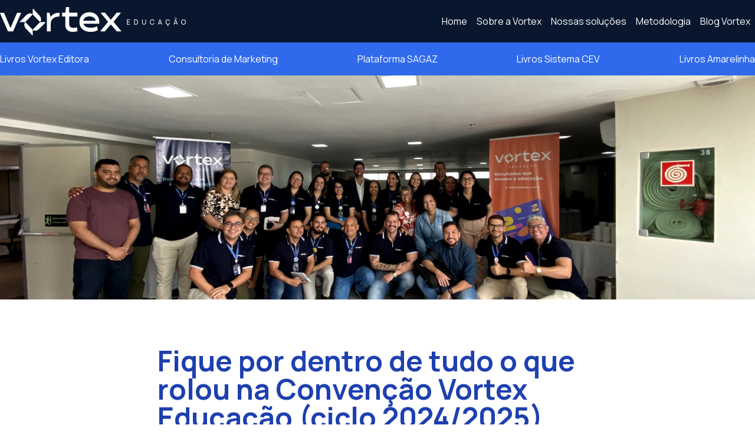

--- FILE ---
content_type: text/html; charset=UTF-8
request_url: https://vortexeducacao.com.br/geral/saiba-tudo-sobre-a-convencao-vortex-educacao/
body_size: 10004
content:
<!DOCTYPE html>
<html lang="en">

    <head>

        <meta charset="UTF-8">
        <meta name="viewport" content="width=device-width, initial-scale=1.0">

        <title>Vortex Educação</title>

        <!-- FONTS -->
        <link href="https://fonts.googleapis.com" rel="preconnect">
        <link href="https://fonts.gstatic.com" rel="preconnect" crossorigin>
        <link href="https://fonts.googleapis.com/css2?family=Manrope:wght@300;400;500;600;700;800&display=swap" rel="stylesheet">

        <!-- ICONS -->
        <link href="https://cdn.jsdelivr.net/npm/@tabler/icons-webfont@2.30.0/tabler-icons.min.css" rel="stylesheet" />

        <link href="https://vortexeducacao.com.br/wp-content/uploads/2022/08/VORTEX-FAVICON-150x150.png" rel="icon" sizes="32x32">
        <link href="https://vortexeducacao.com.br/wp-content/uploads/2022/08/VORTEX-FAVICON.png" rel="icon" sizes="192x192">
        <link href="https://vortexeducacao.com.br/wp-content/uploads/2022/08/VORTEX-FAVICON.png" rel="apple-touch-icon">

        <!-- STYLE -->
        <link href="https://vortexeducacao.com.br/wp-content/themes/vortexeducacao/src/js/owlcarousel/assets/owl.carousel.min.css" rel="stylesheet">
        <link href="https://vortexeducacao.com.br/wp-content/themes/vortexeducacao/src/js/owlcarousel/assets/owl.theme.default.min.css" rel="stylesheet">
        <link href="https://vortexeducacao.com.br/wp-content/themes/vortexeducacao/src/css/style.min.css?ver=1706270883" rel="stylesheet" />

        <meta name='robots' content='index, follow, max-image-preview:large, max-snippet:-1, max-video-preview:-1' />

	<!-- This site is optimized with the Yoast SEO plugin v22.0 - https://yoast.com/wordpress/plugins/seo/ -->
	<title>Fique por dentro de tudo o que rolou na Convenção Vortex Educação (ciclo 2024/2025) - Vortex Educação</title>
	<link rel="canonical" href="https://vortexeducacao.com.br/geral/saiba-tudo-sobre-a-convencao-vortex-educacao/" />
	<meta property="og:locale" content="pt_BR" />
	<meta property="og:type" content="article" />
	<meta property="og:title" content="Fique por dentro de tudo o que rolou na Convenção Vortex Educação (ciclo 2024/2025) - Vortex Educação" />
	<meta property="og:description" content="O evento em questão é um dos marcos do nosso calendário. Confira!" />
	<meta property="og:url" content="https://vortexeducacao.com.br/geral/saiba-tudo-sobre-a-convencao-vortex-educacao/" />
	<meta property="og:site_name" content="Vortex Educação" />
	<meta property="article:published_time" content="2024-03-04T14:15:03+00:00" />
	<meta property="og:image" content="https://vortexeducacao.com.br/wp-content/uploads/2024/03/convencao-2-scaled.jpg" />
	<meta property="og:image:width" content="2560" />
	<meta property="og:image:height" content="1440" />
	<meta property="og:image:type" content="image/jpeg" />
	<meta name="author" content="Editor Vortex" />
	<meta name="twitter:card" content="summary_large_image" />
	<meta name="twitter:label1" content="Escrito por" />
	<meta name="twitter:data1" content="Editor Vortex" />
	<meta name="twitter:label2" content="Est. tempo de leitura" />
	<meta name="twitter:data2" content="4 minutos" />
	<script type="application/ld+json" class="yoast-schema-graph">{"@context":"https://schema.org","@graph":[{"@type":"WebPage","@id":"https://vortexeducacao.com.br/geral/saiba-tudo-sobre-a-convencao-vortex-educacao/","url":"https://vortexeducacao.com.br/geral/saiba-tudo-sobre-a-convencao-vortex-educacao/","name":"Fique por dentro de tudo o que rolou na Convenção Vortex Educação (ciclo 2024/2025) - Vortex Educação","isPartOf":{"@id":"https://vortexeducacao.com.br/#website"},"primaryImageOfPage":{"@id":"https://vortexeducacao.com.br/geral/saiba-tudo-sobre-a-convencao-vortex-educacao/#primaryimage"},"image":{"@id":"https://vortexeducacao.com.br/geral/saiba-tudo-sobre-a-convencao-vortex-educacao/#primaryimage"},"thumbnailUrl":"https://vortexeducacao.com.br/wp-content/uploads/2024/03/convencao-2-scaled.jpg","datePublished":"2024-03-04T14:15:03+00:00","dateModified":"2024-03-04T14:15:03+00:00","author":{"@id":"https://vortexeducacao.com.br/#/schema/person/eac1e124b3cc3acf7b39ed6aa49229a3"},"inLanguage":"pt-BR","potentialAction":[{"@type":"ReadAction","target":["https://vortexeducacao.com.br/geral/saiba-tudo-sobre-a-convencao-vortex-educacao/"]}]},{"@type":"ImageObject","inLanguage":"pt-BR","@id":"https://vortexeducacao.com.br/geral/saiba-tudo-sobre-a-convencao-vortex-educacao/#primaryimage","url":"https://vortexeducacao.com.br/wp-content/uploads/2024/03/convencao-2-scaled.jpg","contentUrl":"https://vortexeducacao.com.br/wp-content/uploads/2024/03/convencao-2-scaled.jpg","width":2560,"height":1440},{"@type":"WebSite","@id":"https://vortexeducacao.com.br/#website","url":"https://vortexeducacao.com.br/","name":"Vortex Educação","description":"","potentialAction":[{"@type":"SearchAction","target":{"@type":"EntryPoint","urlTemplate":"https://vortexeducacao.com.br/?s={search_term_string}"},"query-input":"required name=search_term_string"}],"inLanguage":"pt-BR"},{"@type":"Person","@id":"https://vortexeducacao.com.br/#/schema/person/eac1e124b3cc3acf7b39ed6aa49229a3","name":"Editor Vortex","image":{"@type":"ImageObject","inLanguage":"pt-BR","@id":"https://vortexeducacao.com.br/#/schema/person/image/","url":"https://secure.gravatar.com/avatar/ba244b7ef0186559a0d7e40c58527c6a?s=96&d=mm&r=g","contentUrl":"https://secure.gravatar.com/avatar/ba244b7ef0186559a0d7e40c58527c6a?s=96&d=mm&r=g","caption":"Editor Vortex"},"url":"https://vortexeducacao.com.br/author/editor/"}]}</script>
	<!-- / Yoast SEO plugin. -->


<link rel="alternate" type="application/rss+xml" title="Feed de comentários para Vortex Educação &raquo; Fique por dentro de tudo o que rolou na Convenção Vortex Educação (ciclo 2024/2025)" href="https://vortexeducacao.com.br/geral/saiba-tudo-sobre-a-convencao-vortex-educacao/feed/" />
<script type="text/javascript">
/* <![CDATA[ */
window._wpemojiSettings = {"baseUrl":"https:\/\/s.w.org\/images\/core\/emoji\/14.0.0\/72x72\/","ext":".png","svgUrl":"https:\/\/s.w.org\/images\/core\/emoji\/14.0.0\/svg\/","svgExt":".svg","source":{"concatemoji":"https:\/\/vortexeducacao.com.br\/wp-includes\/js\/wp-emoji-release.min.js?ver=6.4.3"}};
/*! This file is auto-generated */
!function(i,n){var o,s,e;function c(e){try{var t={supportTests:e,timestamp:(new Date).valueOf()};sessionStorage.setItem(o,JSON.stringify(t))}catch(e){}}function p(e,t,n){e.clearRect(0,0,e.canvas.width,e.canvas.height),e.fillText(t,0,0);var t=new Uint32Array(e.getImageData(0,0,e.canvas.width,e.canvas.height).data),r=(e.clearRect(0,0,e.canvas.width,e.canvas.height),e.fillText(n,0,0),new Uint32Array(e.getImageData(0,0,e.canvas.width,e.canvas.height).data));return t.every(function(e,t){return e===r[t]})}function u(e,t,n){switch(t){case"flag":return n(e,"\ud83c\udff3\ufe0f\u200d\u26a7\ufe0f","\ud83c\udff3\ufe0f\u200b\u26a7\ufe0f")?!1:!n(e,"\ud83c\uddfa\ud83c\uddf3","\ud83c\uddfa\u200b\ud83c\uddf3")&&!n(e,"\ud83c\udff4\udb40\udc67\udb40\udc62\udb40\udc65\udb40\udc6e\udb40\udc67\udb40\udc7f","\ud83c\udff4\u200b\udb40\udc67\u200b\udb40\udc62\u200b\udb40\udc65\u200b\udb40\udc6e\u200b\udb40\udc67\u200b\udb40\udc7f");case"emoji":return!n(e,"\ud83e\udef1\ud83c\udffb\u200d\ud83e\udef2\ud83c\udfff","\ud83e\udef1\ud83c\udffb\u200b\ud83e\udef2\ud83c\udfff")}return!1}function f(e,t,n){var r="undefined"!=typeof WorkerGlobalScope&&self instanceof WorkerGlobalScope?new OffscreenCanvas(300,150):i.createElement("canvas"),a=r.getContext("2d",{willReadFrequently:!0}),o=(a.textBaseline="top",a.font="600 32px Arial",{});return e.forEach(function(e){o[e]=t(a,e,n)}),o}function t(e){var t=i.createElement("script");t.src=e,t.defer=!0,i.head.appendChild(t)}"undefined"!=typeof Promise&&(o="wpEmojiSettingsSupports",s=["flag","emoji"],n.supports={everything:!0,everythingExceptFlag:!0},e=new Promise(function(e){i.addEventListener("DOMContentLoaded",e,{once:!0})}),new Promise(function(t){var n=function(){try{var e=JSON.parse(sessionStorage.getItem(o));if("object"==typeof e&&"number"==typeof e.timestamp&&(new Date).valueOf()<e.timestamp+604800&&"object"==typeof e.supportTests)return e.supportTests}catch(e){}return null}();if(!n){if("undefined"!=typeof Worker&&"undefined"!=typeof OffscreenCanvas&&"undefined"!=typeof URL&&URL.createObjectURL&&"undefined"!=typeof Blob)try{var e="postMessage("+f.toString()+"("+[JSON.stringify(s),u.toString(),p.toString()].join(",")+"));",r=new Blob([e],{type:"text/javascript"}),a=new Worker(URL.createObjectURL(r),{name:"wpTestEmojiSupports"});return void(a.onmessage=function(e){c(n=e.data),a.terminate(),t(n)})}catch(e){}c(n=f(s,u,p))}t(n)}).then(function(e){for(var t in e)n.supports[t]=e[t],n.supports.everything=n.supports.everything&&n.supports[t],"flag"!==t&&(n.supports.everythingExceptFlag=n.supports.everythingExceptFlag&&n.supports[t]);n.supports.everythingExceptFlag=n.supports.everythingExceptFlag&&!n.supports.flag,n.DOMReady=!1,n.readyCallback=function(){n.DOMReady=!0}}).then(function(){return e}).then(function(){var e;n.supports.everything||(n.readyCallback(),(e=n.source||{}).concatemoji?t(e.concatemoji):e.wpemoji&&e.twemoji&&(t(e.twemoji),t(e.wpemoji)))}))}((window,document),window._wpemojiSettings);
/* ]]> */
</script>
<style id='wp-emoji-styles-inline-css' type='text/css'>

	img.wp-smiley, img.emoji {
		display: inline !important;
		border: none !important;
		box-shadow: none !important;
		height: 1em !important;
		width: 1em !important;
		margin: 0 0.07em !important;
		vertical-align: -0.1em !important;
		background: none !important;
		padding: 0 !important;
	}
</style>
<link rel='stylesheet' id='wp-block-library-css' href='https://vortexeducacao.com.br/wp-includes/css/dist/block-library/style.min.css?ver=6.4.3' type='text/css' media='all' />
<style id='classic-theme-styles-inline-css' type='text/css'>
/*! This file is auto-generated */
.wp-block-button__link{color:#fff;background-color:#32373c;border-radius:9999px;box-shadow:none;text-decoration:none;padding:calc(.667em + 2px) calc(1.333em + 2px);font-size:1.125em}.wp-block-file__button{background:#32373c;color:#fff;text-decoration:none}
</style>
<style id='global-styles-inline-css' type='text/css'>
body{--wp--preset--color--black: #000000;--wp--preset--color--cyan-bluish-gray: #abb8c3;--wp--preset--color--white: #ffffff;--wp--preset--color--pale-pink: #f78da7;--wp--preset--color--vivid-red: #cf2e2e;--wp--preset--color--luminous-vivid-orange: #ff6900;--wp--preset--color--luminous-vivid-amber: #fcb900;--wp--preset--color--light-green-cyan: #7bdcb5;--wp--preset--color--vivid-green-cyan: #00d084;--wp--preset--color--pale-cyan-blue: #8ed1fc;--wp--preset--color--vivid-cyan-blue: #0693e3;--wp--preset--color--vivid-purple: #9b51e0;--wp--preset--gradient--vivid-cyan-blue-to-vivid-purple: linear-gradient(135deg,rgba(6,147,227,1) 0%,rgb(155,81,224) 100%);--wp--preset--gradient--light-green-cyan-to-vivid-green-cyan: linear-gradient(135deg,rgb(122,220,180) 0%,rgb(0,208,130) 100%);--wp--preset--gradient--luminous-vivid-amber-to-luminous-vivid-orange: linear-gradient(135deg,rgba(252,185,0,1) 0%,rgba(255,105,0,1) 100%);--wp--preset--gradient--luminous-vivid-orange-to-vivid-red: linear-gradient(135deg,rgba(255,105,0,1) 0%,rgb(207,46,46) 100%);--wp--preset--gradient--very-light-gray-to-cyan-bluish-gray: linear-gradient(135deg,rgb(238,238,238) 0%,rgb(169,184,195) 100%);--wp--preset--gradient--cool-to-warm-spectrum: linear-gradient(135deg,rgb(74,234,220) 0%,rgb(151,120,209) 20%,rgb(207,42,186) 40%,rgb(238,44,130) 60%,rgb(251,105,98) 80%,rgb(254,248,76) 100%);--wp--preset--gradient--blush-light-purple: linear-gradient(135deg,rgb(255,206,236) 0%,rgb(152,150,240) 100%);--wp--preset--gradient--blush-bordeaux: linear-gradient(135deg,rgb(254,205,165) 0%,rgb(254,45,45) 50%,rgb(107,0,62) 100%);--wp--preset--gradient--luminous-dusk: linear-gradient(135deg,rgb(255,203,112) 0%,rgb(199,81,192) 50%,rgb(65,88,208) 100%);--wp--preset--gradient--pale-ocean: linear-gradient(135deg,rgb(255,245,203) 0%,rgb(182,227,212) 50%,rgb(51,167,181) 100%);--wp--preset--gradient--electric-grass: linear-gradient(135deg,rgb(202,248,128) 0%,rgb(113,206,126) 100%);--wp--preset--gradient--midnight: linear-gradient(135deg,rgb(2,3,129) 0%,rgb(40,116,252) 100%);--wp--preset--font-size--small: 13px;--wp--preset--font-size--medium: 20px;--wp--preset--font-size--large: 36px;--wp--preset--font-size--x-large: 42px;--wp--preset--spacing--20: 0.44rem;--wp--preset--spacing--30: 0.67rem;--wp--preset--spacing--40: 1rem;--wp--preset--spacing--50: 1.5rem;--wp--preset--spacing--60: 2.25rem;--wp--preset--spacing--70: 3.38rem;--wp--preset--spacing--80: 5.06rem;--wp--preset--shadow--natural: 6px 6px 9px rgba(0, 0, 0, 0.2);--wp--preset--shadow--deep: 12px 12px 50px rgba(0, 0, 0, 0.4);--wp--preset--shadow--sharp: 6px 6px 0px rgba(0, 0, 0, 0.2);--wp--preset--shadow--outlined: 6px 6px 0px -3px rgba(255, 255, 255, 1), 6px 6px rgba(0, 0, 0, 1);--wp--preset--shadow--crisp: 6px 6px 0px rgba(0, 0, 0, 1);}:where(.is-layout-flex){gap: 0.5em;}:where(.is-layout-grid){gap: 0.5em;}body .is-layout-flow > .alignleft{float: left;margin-inline-start: 0;margin-inline-end: 2em;}body .is-layout-flow > .alignright{float: right;margin-inline-start: 2em;margin-inline-end: 0;}body .is-layout-flow > .aligncenter{margin-left: auto !important;margin-right: auto !important;}body .is-layout-constrained > .alignleft{float: left;margin-inline-start: 0;margin-inline-end: 2em;}body .is-layout-constrained > .alignright{float: right;margin-inline-start: 2em;margin-inline-end: 0;}body .is-layout-constrained > .aligncenter{margin-left: auto !important;margin-right: auto !important;}body .is-layout-constrained > :where(:not(.alignleft):not(.alignright):not(.alignfull)){max-width: var(--wp--style--global--content-size);margin-left: auto !important;margin-right: auto !important;}body .is-layout-constrained > .alignwide{max-width: var(--wp--style--global--wide-size);}body .is-layout-flex{display: flex;}body .is-layout-flex{flex-wrap: wrap;align-items: center;}body .is-layout-flex > *{margin: 0;}body .is-layout-grid{display: grid;}body .is-layout-grid > *{margin: 0;}:where(.wp-block-columns.is-layout-flex){gap: 2em;}:where(.wp-block-columns.is-layout-grid){gap: 2em;}:where(.wp-block-post-template.is-layout-flex){gap: 1.25em;}:where(.wp-block-post-template.is-layout-grid){gap: 1.25em;}.has-black-color{color: var(--wp--preset--color--black) !important;}.has-cyan-bluish-gray-color{color: var(--wp--preset--color--cyan-bluish-gray) !important;}.has-white-color{color: var(--wp--preset--color--white) !important;}.has-pale-pink-color{color: var(--wp--preset--color--pale-pink) !important;}.has-vivid-red-color{color: var(--wp--preset--color--vivid-red) !important;}.has-luminous-vivid-orange-color{color: var(--wp--preset--color--luminous-vivid-orange) !important;}.has-luminous-vivid-amber-color{color: var(--wp--preset--color--luminous-vivid-amber) !important;}.has-light-green-cyan-color{color: var(--wp--preset--color--light-green-cyan) !important;}.has-vivid-green-cyan-color{color: var(--wp--preset--color--vivid-green-cyan) !important;}.has-pale-cyan-blue-color{color: var(--wp--preset--color--pale-cyan-blue) !important;}.has-vivid-cyan-blue-color{color: var(--wp--preset--color--vivid-cyan-blue) !important;}.has-vivid-purple-color{color: var(--wp--preset--color--vivid-purple) !important;}.has-black-background-color{background-color: var(--wp--preset--color--black) !important;}.has-cyan-bluish-gray-background-color{background-color: var(--wp--preset--color--cyan-bluish-gray) !important;}.has-white-background-color{background-color: var(--wp--preset--color--white) !important;}.has-pale-pink-background-color{background-color: var(--wp--preset--color--pale-pink) !important;}.has-vivid-red-background-color{background-color: var(--wp--preset--color--vivid-red) !important;}.has-luminous-vivid-orange-background-color{background-color: var(--wp--preset--color--luminous-vivid-orange) !important;}.has-luminous-vivid-amber-background-color{background-color: var(--wp--preset--color--luminous-vivid-amber) !important;}.has-light-green-cyan-background-color{background-color: var(--wp--preset--color--light-green-cyan) !important;}.has-vivid-green-cyan-background-color{background-color: var(--wp--preset--color--vivid-green-cyan) !important;}.has-pale-cyan-blue-background-color{background-color: var(--wp--preset--color--pale-cyan-blue) !important;}.has-vivid-cyan-blue-background-color{background-color: var(--wp--preset--color--vivid-cyan-blue) !important;}.has-vivid-purple-background-color{background-color: var(--wp--preset--color--vivid-purple) !important;}.has-black-border-color{border-color: var(--wp--preset--color--black) !important;}.has-cyan-bluish-gray-border-color{border-color: var(--wp--preset--color--cyan-bluish-gray) !important;}.has-white-border-color{border-color: var(--wp--preset--color--white) !important;}.has-pale-pink-border-color{border-color: var(--wp--preset--color--pale-pink) !important;}.has-vivid-red-border-color{border-color: var(--wp--preset--color--vivid-red) !important;}.has-luminous-vivid-orange-border-color{border-color: var(--wp--preset--color--luminous-vivid-orange) !important;}.has-luminous-vivid-amber-border-color{border-color: var(--wp--preset--color--luminous-vivid-amber) !important;}.has-light-green-cyan-border-color{border-color: var(--wp--preset--color--light-green-cyan) !important;}.has-vivid-green-cyan-border-color{border-color: var(--wp--preset--color--vivid-green-cyan) !important;}.has-pale-cyan-blue-border-color{border-color: var(--wp--preset--color--pale-cyan-blue) !important;}.has-vivid-cyan-blue-border-color{border-color: var(--wp--preset--color--vivid-cyan-blue) !important;}.has-vivid-purple-border-color{border-color: var(--wp--preset--color--vivid-purple) !important;}.has-vivid-cyan-blue-to-vivid-purple-gradient-background{background: var(--wp--preset--gradient--vivid-cyan-blue-to-vivid-purple) !important;}.has-light-green-cyan-to-vivid-green-cyan-gradient-background{background: var(--wp--preset--gradient--light-green-cyan-to-vivid-green-cyan) !important;}.has-luminous-vivid-amber-to-luminous-vivid-orange-gradient-background{background: var(--wp--preset--gradient--luminous-vivid-amber-to-luminous-vivid-orange) !important;}.has-luminous-vivid-orange-to-vivid-red-gradient-background{background: var(--wp--preset--gradient--luminous-vivid-orange-to-vivid-red) !important;}.has-very-light-gray-to-cyan-bluish-gray-gradient-background{background: var(--wp--preset--gradient--very-light-gray-to-cyan-bluish-gray) !important;}.has-cool-to-warm-spectrum-gradient-background{background: var(--wp--preset--gradient--cool-to-warm-spectrum) !important;}.has-blush-light-purple-gradient-background{background: var(--wp--preset--gradient--blush-light-purple) !important;}.has-blush-bordeaux-gradient-background{background: var(--wp--preset--gradient--blush-bordeaux) !important;}.has-luminous-dusk-gradient-background{background: var(--wp--preset--gradient--luminous-dusk) !important;}.has-pale-ocean-gradient-background{background: var(--wp--preset--gradient--pale-ocean) !important;}.has-electric-grass-gradient-background{background: var(--wp--preset--gradient--electric-grass) !important;}.has-midnight-gradient-background{background: var(--wp--preset--gradient--midnight) !important;}.has-small-font-size{font-size: var(--wp--preset--font-size--small) !important;}.has-medium-font-size{font-size: var(--wp--preset--font-size--medium) !important;}.has-large-font-size{font-size: var(--wp--preset--font-size--large) !important;}.has-x-large-font-size{font-size: var(--wp--preset--font-size--x-large) !important;}
.wp-block-navigation a:where(:not(.wp-element-button)){color: inherit;}
:where(.wp-block-post-template.is-layout-flex){gap: 1.25em;}:where(.wp-block-post-template.is-layout-grid){gap: 1.25em;}
:where(.wp-block-columns.is-layout-flex){gap: 2em;}:where(.wp-block-columns.is-layout-grid){gap: 2em;}
.wp-block-pullquote{font-size: 1.5em;line-height: 1.6;}
</style>

    </head>

    <body>

        <header class="sticky top-0 z-40">

            <div class="bg-[#08172d]">

                <div class="container px-3 py-3 lg:px-0">

                    <div class="flex items-center justify-between">

                        <h1>
                            <a href="https://vortexeducacao.com.br">
                                <img class="h-8 lg:h-12" src="https://vortexeducacao.com.br/wp-content/themes/vortexeducacao/src/img/brand-vortex-white.svg" alt="Vortex Educação" loading="lazy" />
                            </a>
                        </h1>

                        <ul class="hidden items-center gap-2 lg:flex">
                            <li>
    <a class="block px-2 py-2 text-white hover:text-info-400" href="https://vortexeducacao.com.br">Home</a>
</li>
<li>
    <a class="block px-2 py-2 text-white hover:text-info-400" href="https://vortexeducacao.com.br/sobre-a-vortex">Sobre a Vortex</a>
</li>
<li>
    <a class="block px-2 py-2 text-white hover:text-info-400" href="https://vortexeducacao.com.br/nossas-solucoes">Nossas soluções</a>
    <ul class="ml-8 flex flex-col gap-2 lg:hidden">
        <li>
    <a class="block py-2 text-white hover:text-info-400" href="https://vortexeducacao.com.br/nossas-solucoes">Livros Vortex Editora</a>
</li>
<li>
    <a class="block py-2 text-white hover:text-info-400" href="https://vortexeducacao.com.br/nossas-solucoes">Consultoria de Marketing</a>
</li>
<li>
    <a class="block py-2 text-white hover:text-info-400" href="https://vortexeducacao.com.br/nossas-solucoes">Plataforma SAGAZ</a>
</li>
<li>
    <a class="block py-2 text-white hover:text-info-400" href="https://vortexeducacao.com.br/nossas-solucoes">Livros Sistema CEV</a>
</li>
<li>
    <a class="block py-2 text-white hover:text-info-400" href="https://vortexeducacao.com.br/nossas-solucoes">Livros Amarelinha</a>
</li>
    </ul>
</li>
<li>
    <a class="block px-2 py-2 text-white hover:text-info-400" href="https://vortexeducacao.com.br/metodologia">Metodologia</a>
</li>
<li>
    <a class="block px-2 py-2 text-white hover:text-info-400" href="https://vortexeducacao.com.br/blog">Blog Vortex</a>
</li>
                        </ul>

                        <button class="z-40 h-8 w-8 cursor-pointer hover:bg-primary-950 lg:hidden" data-drawer-target="drawer-top-menu" data-drawer-show="drawer-top-menu" data-drawer-placement="top" type="button">
                            <i class="ti ti-menu-2 text-xl text-white"></i>
                        </button>

                        <div class="fixed left-0 right-0 top-0 z-40 h-full w-full -translate-y-full bg-[#08172d] transition-transform" id="drawer-top-menu">
                            <div class="p-8">

                                <div class="mb-8 flex items-center justify-between">

                                    <h4 class="font-semibold uppercase text-white/50">Menu</h4>
                                    <button class="h-8 w-8 cursor-pointer hover:bg-primary-950" data-drawer-hide="drawer-top-menu" type="button">
                                        <i class="ti ti-x text-xl text-white"></i>
                                    </button>

                                </div>

                                <ul class="flex flex-col gap-2">
                                    <li>
    <a class="block px-2 py-2 text-white hover:text-info-400" href="https://vortexeducacao.com.br">Home</a>
</li>
<li>
    <a class="block px-2 py-2 text-white hover:text-info-400" href="https://vortexeducacao.com.br/sobre-a-vortex">Sobre a Vortex</a>
</li>
<li>
    <a class="block px-2 py-2 text-white hover:text-info-400" href="https://vortexeducacao.com.br/nossas-solucoes">Nossas soluções</a>
    <ul class="ml-8 flex flex-col gap-2 lg:hidden">
        <li>
    <a class="block py-2 text-white hover:text-info-400" href="https://vortexeducacao.com.br/nossas-solucoes">Livros Vortex Editora</a>
</li>
<li>
    <a class="block py-2 text-white hover:text-info-400" href="https://vortexeducacao.com.br/nossas-solucoes">Consultoria de Marketing</a>
</li>
<li>
    <a class="block py-2 text-white hover:text-info-400" href="https://vortexeducacao.com.br/nossas-solucoes">Plataforma SAGAZ</a>
</li>
<li>
    <a class="block py-2 text-white hover:text-info-400" href="https://vortexeducacao.com.br/nossas-solucoes">Livros Sistema CEV</a>
</li>
<li>
    <a class="block py-2 text-white hover:text-info-400" href="https://vortexeducacao.com.br/nossas-solucoes">Livros Amarelinha</a>
</li>
    </ul>
</li>
<li>
    <a class="block px-2 py-2 text-white hover:text-info-400" href="https://vortexeducacao.com.br/metodologia">Metodologia</a>
</li>
<li>
    <a class="block px-2 py-2 text-white hover:text-info-400" href="https://vortexeducacao.com.br/blog">Blog Vortex</a>
</li>
                                </ul>

                            </div>
                        </div>

                    </div>

                </div>

            </div>

            <div class="hidden bg-primary-600/95 py-2 lg:block">

                <div class="container">

                    <ul class="flex items-center justify-between">
                        <li>
    <a class="block py-2 text-white hover:text-info-400" href="https://vortexeducacao.com.br/nossas-solucoes">Livros Vortex Editora</a>
</li>
<li>
    <a class="block py-2 text-white hover:text-info-400" href="https://vortexeducacao.com.br/nossas-solucoes">Consultoria de Marketing</a>
</li>
<li>
    <a class="block py-2 text-white hover:text-info-400" href="https://vortexeducacao.com.br/nossas-solucoes">Plataforma SAGAZ</a>
</li>
<li>
    <a class="block py-2 text-white hover:text-info-400" href="https://vortexeducacao.com.br/nossas-solucoes">Livros Sistema CEV</a>
</li>
<li>
    <a class="block py-2 text-white hover:text-info-400" href="https://vortexeducacao.com.br/nossas-solucoes">Livros Amarelinha</a>
</li>
                    </ul>

                </div>

            </div>

        </header>
<div class="h-[380px] bg-default-200 bg-cover bg-center bg-no-repeat" style="background-image: url('https://vortexeducacao.com.br/wp-content/uploads/2024/03/convencao-2-scaled.jpg')"></div>

<div class="container my-20 px-4 md:px-0">
    <div class="mx-auto md:w-7/12">

        <h1 class="text-3xl font-bold text-primary-800 lg:text-5xl">
            Fique por dentro de tudo o que rolou na Convenção Vortex Educação (ciclo 2024/2025)        </h1>
        <p class="mt-4 text-sm text-default-600">
            4 de março de 2024        </p>

        <hr class="my-6 md:my-10" />

        <div class="prose max-w-full prose-a:text-primary-600">
            
<p>Nos últimos dias 28 e 29 de fevereiro aconteceu a <strong>Convenção Vortex Educação</strong> (ciclo 2024/2025). O evento em questão é um dos marcos do nosso calendário. Ele funciona sempre como um grande diferencial na constante busca do nosso time pelos melhores resultados. A edição deste ano foi realizada em Recife &#8211; PE. </p>



<p>“Este ciclo (2024/2025) começou especial. Pela primeira vez, saímos do Piauí e fizemos a Convenção em outro estado. Estamos muito felizes. É a materialização de um sonho: tornar a Vortex Educação cada vez mais nacional, forte nas regiões nas quais ela atua. A equipe saiu daqui com a energia a mil por cento”, garante <strong>Cloves Costa, Diretor de Comercialização da Vortex Educação</strong>. Segundo ele, as perspectivas não poderiam ser melhores tendo em vista tudo o que se vivenciou ao longo desses dois dias: “esse encontro serviu também para que possamos trocar energias, experiências. Está todo mundo orgulhoso acerca do que vende, do que oferece, da assistência que é destinada ao cliente. Eu tenho certeza de que vai ser um ciclo de muito sucesso, como a gente vem construindo ao longo desses 6 anos da Vortex Educação”, diz. </p>



<figure class="wp-block-image size-large"><img fetchpriority="high" decoding="async" width="1024" height="576" src="https://vortexeducacao.com.br/wp-content/uploads/2024/03/convencao-2-1-1024x576.jpg" alt="" class="wp-image-1543" srcset="https://vortexeducacao.com.br/wp-content/uploads/2024/03/convencao-2-1-1024x576.jpg 1024w, https://vortexeducacao.com.br/wp-content/uploads/2024/03/convencao-2-1-300x169.jpg 300w, https://vortexeducacao.com.br/wp-content/uploads/2024/03/convencao-2-1-768x432.jpg 768w, https://vortexeducacao.com.br/wp-content/uploads/2024/03/convencao-2-1-1536x864.jpg 1536w, https://vortexeducacao.com.br/wp-content/uploads/2024/03/convencao-2-1-2048x1152.jpg 2048w" sizes="(max-width: 1024px) 100vw, 1024px" /></figure>



<h2 class="wp-block-heading">De mãos dadas com o sucesso&nbsp;</h2>



<p>Ou seja, a Convenção foi o pontapé inicial de mais uma fase bastante promissora em nossa instituição: “estivemos aqui em mais um começo de ano para um novo ciclo da Vortex Educação. Estamos muito felizes em podermos participar da Convenção deste ano. Falamos com todo nosso time comercial e com todo nosso time pedagógico. Preparamos os nossos produtos, aquecemos os nossos motores para que tenhamos um excelente ano de vendas junto às nossas escolas parceiras”, afirma <strong>Rafael Lima, Presidente do Grupo CEV</strong>.&nbsp;</p>



<h2 class="wp-block-heading">Rica programação&nbsp;</h2>



<p>Os dois dias do evento foram recheados com atividades altamente produtivas. Dessa forma, houve “review” dos resultados do ciclo anterior; análise de cases de sucesso; nova trilha de prospecção; avaliação de atendimento e vivências; detalhamento dos produtos e serviços do novo ciclo. Além disso, foi apresentada a estratégia de venda/produto, tabela de preço e política de descontos; um momento focado no VTB+, com representantes da Thomas Jefferson, parceira da Vortex Educação; trilha de treinamentos, palestra sobre direção defensiva e destaques do ano. Para finalizar, rolou também a sempre esperada confraternização, a Happy Beer Vortex. </p>



<figure class="wp-block-image size-large"><img decoding="async" width="1024" height="768" src="https://vortexeducacao.com.br/wp-content/uploads/2024/03/convencao-1-1024x768.jpg" alt="" class="wp-image-1544" srcset="https://vortexeducacao.com.br/wp-content/uploads/2024/03/convencao-1-1024x768.jpg 1024w, https://vortexeducacao.com.br/wp-content/uploads/2024/03/convencao-1-300x225.jpg 300w, https://vortexeducacao.com.br/wp-content/uploads/2024/03/convencao-1-768x576.jpg 768w, https://vortexeducacao.com.br/wp-content/uploads/2024/03/convencao-1-1536x1152.jpg 1536w, https://vortexeducacao.com.br/wp-content/uploads/2024/03/convencao-1-2048x1536.jpg 2048w" sizes="(max-width: 1024px) 100vw, 1024px" /></figure>



<h2 class="wp-block-heading">Feedback positivo&nbsp;</h2>



<p>Assim, aos sentidos de quem marcou presença no evento, a aprovação foi total: “foi de suma importância estarmos aqui nesses dias, imersos, trocando experiências, vivências, aprendendo muito com cada um que esteve conosco. Eu tenho certeza que, para quem participou, nossa equipe comercial, nossa equipe pedagógica, foi espetacular. Que venha o ano de 2024”, destaca <strong>Jéssica Cunha, Consultora Comercial da Vortex Educação</strong>. </p>



<figure class="wp-block-image size-large"><img decoding="async" width="1024" height="768" src="https://vortexeducacao.com.br/wp-content/uploads/2024/03/convencao-3-1024x768.jpg" alt="" class="wp-image-1545" srcset="https://vortexeducacao.com.br/wp-content/uploads/2024/03/convencao-3-1024x768.jpg 1024w, https://vortexeducacao.com.br/wp-content/uploads/2024/03/convencao-3-300x225.jpg 300w, https://vortexeducacao.com.br/wp-content/uploads/2024/03/convencao-3-768x576.jpg 768w, https://vortexeducacao.com.br/wp-content/uploads/2024/03/convencao-3-1536x1152.jpg 1536w, https://vortexeducacao.com.br/wp-content/uploads/2024/03/convencao-3-2048x1536.jpg 2048w" sizes="(max-width: 1024px) 100vw, 1024px" /></figure>



<h2 class="wp-block-heading">Que venham as próximas Convenções!&nbsp;</h2>



<p>“Foi um evento maravilhoso. Compartilhamos ideias, projetos, casos de sucesso, e, claro, nossas linhas novas de materiais pedagógicos. Tivemos uma palestra muito interessante e importante sobre direção defensiva, uma vez que nossos consultores estão quase sempre pegando a estrada. Muito obrigado a todos que participaram da Convenção Vortex (ciclo 2024/2025) e até a próxima!”, finaliza <strong>Alex Romero, CEO da Vortex Educação</strong>.&nbsp;&nbsp;&nbsp;&nbsp;</p>
        </div>

    </div>
</div>
<footer class="bg-default-100">
    <div class="container px-8 py-10 lg:px-0 lg:py-20">

        <div class="">

            <div class="mb-6">
                <p>Entre para o nosso time de Escolas Parceiras.</p>
                <p><a class="text-primary-600 hover:text-primary-500" href="/cdn-cgi/l/email-protection#aecdc1c0dacfdac1eed8c1dcdacbd6cbcadbcdcfcdcfc180cdc1c380ccdc"><span class="__cf_email__" data-cfemail="fe9d91908a9f8a91be88918c8a9b869b9a8b9d9f9d9f91d09d9193d09c8c">[email&#160;protected]</span></a></p>
            </div>

            <div class="mb-16">
                <p>Seja um colaborador da Vortex Educação. Venha trabalhar conosco:</p>
                <p><a class="text-primary-600 hover:text-primary-500" href="/cdn-cgi/l/email-protection#056a756a7771706b6c616461607645736a7771607d606170666466646a2b666a682b6777"><span class="__cf_email__" data-cfemail="99f6e9f6ebedecf7f0fdf8fdfcead9eff6ebedfce1fcfdecfaf8faf8f6b7faf6f4b7fbeb">[email&#160;protected]</span></a></p>
            </div>

            <div class="flex flex-col gap-4 lg:flex-row lg:items-center lg:justify-between">

                <a href="https://vortexeducacao.com.br">
                    <img src="https://vortexeducacao.com.br/wp-content/themes/vortexeducacao/src/img/brand-vortex-color.svg" alt="Vortex Educação">
                </a>

                <ul class="flex items-center gap-2">
                    <li>
                        <a class="flex h-10 w-10 items-center justify-center rounded-sm bg-primary-800 text-white hover:bg-primary-700" href="#">
                            <i class="ti ti-brand-linkedin text-2xl"></i>
                        </a>
                    </li>
                    <li>
                        <a class="flex h-10 w-10 items-center justify-center rounded-sm bg-primary-800 text-white hover:bg-primary-700" href="#">
                            <i class="ti ti-brand-instagram text-2xl"></i>
                        </a>
                    </li>
                </ul>

            </div>

        </div>

        <hr class="my-10 border-default-200">

        <p class="text-center text-sm text-default-400 lg:text-left">Rua Doutor José Auto do Abreu, 2929, Morada do Sol, CEP: 64.055-260 Teresina PI © 2024.</p>
        <p class="text-center text-sm text-default-400 lg:text-left">Vortex Educação - CNPJ 23.924.404/0001-77</p>

    </div>
</footer>


<script data-cfasync="false" src="/cdn-cgi/scripts/5c5dd728/cloudflare-static/email-decode.min.js"></script><script src="https://vortexeducacao.com.br/wp-content/themes/vortexeducacao/src/js/jquery-3.6.1.min.js"></script>
<script src="https://vortexeducacao.com.br/wp-content/themes/vortexeducacao/src/js/flowbite.min.js"></script>
<script src="https://vortexeducacao.com.br/wp-content/themes/vortexeducacao/src/js/owlcarousel/owl.carousel.min.js"></script>
<script src="https://vortexeducacao.com.br/wp-content/themes/vortexeducacao/src/js/main.js"></script>


<!--<div id="popup">
      <div class="popup-wrap">
        <div class="popup-content">
          <button type="button" class="close">
            <svg
              xmlns="http://www.w3.org/2000/svg"
              class="icon icon-tabler icon-tabler-x"
              width="24"
              height="24"
              viewBox="0 0 24 24"
              stroke-width="1.5"
              stroke="currentColor"
              fill="none"
              stroke-linecap="round"
              stroke-linejoin="round"
            >
              <path stroke="none" d="M0 0h24v24H0z" fill="none"></path>
              <path d="M18 6l-12 12"></path>
              <path d="M6 6l12 12"></path>
            </svg>
          </button>
          <a href="https://linktr.ee/comercialvortex" target="_blank">
            <img
              src="https://vortexeducacao.com.br/wp-content/uploads/2023/04/POP_UP_2.png"
              alt="PopUp"
            />
          </a>
        </div>
      </div>
    </div>-->

<!--<script>
    var popup = document.getElementById("popup");

    $("#popup").fadeIn();

    $("#popup").on("click", function() {
        $("#popup").fadeOut();
        $(this).hide();
    });

    $("#popup .close").on("click", function() {
        $("#popup").fadeOut();
        $("#popup").hide();
    });
</script>-->

<!-- Google tag (gtag.js) -->
<script async src="https://www.googletagmanager.com/gtag/js?id=G-HCXKERTHK3"></script>
<script>
    window.dataLayer = window.dataLayer || [];

    function gtag() {
        dataLayer.push(arguments);
    }
    gtag('js', new Date());
    gtag('config', 'G-HCXKERTHK3');
</script>
⁠ <!-- Google Tag Manager -->
<script>(function(w,d,s,l,i){w[l]=w[l]||[];w[l].push({'gtm.start':
new Date().getTime(),event:'gtm.js'});var f=d.getElementsByTagName(s)[0],
j=d.createElement(s),dl=l!='dataLayer'?'&l='+l:'';j.async=true;j.src=
'https://www.googletagmanager.com/gtm.js?id='+i+dl;f.parentNode.insertBefore(j,f);
})(window,document,'script','dataLayer','GTM-M42366P5');</script>
<!-- End Google Tag Manager --> 
<script type="text/javascript" async src="https://d335luupugsy2.cloudfront.net/js/loader-scripts/b64c4d98-15de-4c8b-9af6-18b54a9d4e55-loader.js"></script>

<script defer src="https://static.cloudflareinsights.com/beacon.min.js/vcd15cbe7772f49c399c6a5babf22c1241717689176015" integrity="sha512-ZpsOmlRQV6y907TI0dKBHq9Md29nnaEIPlkf84rnaERnq6zvWvPUqr2ft8M1aS28oN72PdrCzSjY4U6VaAw1EQ==" data-cf-beacon='{"version":"2024.11.0","token":"f889b9eb76db4aa094239d283358f97e","r":1,"server_timing":{"name":{"cfCacheStatus":true,"cfEdge":true,"cfExtPri":true,"cfL4":true,"cfOrigin":true,"cfSpeedBrain":true},"location_startswith":null}}' crossorigin="anonymous"></script>
</body>

</html>

<!-- Dynamic page generated in 0.042 seconds. -->
<!-- Cached page generated by WP-Super-Cache on 2026-01-21 00:40:10 -->

<!-- super cache -->

--- FILE ---
content_type: image/svg+xml
request_url: https://vortexeducacao.com.br/wp-content/themes/vortexeducacao/src/img/brand-vortex-white.svg
body_size: 4592
content:
<svg width="7339" height="1118" viewBox="0 0 7339 1118" fill="none" xmlns="http://www.w3.org/2000/svg">
<path d="M414.207 823.345H417.988L670.413 232.86C672.16 228.772 676.081 226.135 680.41 226.135H820.696C828.62 226.135 833.909 234.568 830.664 242.029L520.718 954.711C518.956 958.763 515.053 961.37 510.75 961.37H322.106C317.808 961.37 313.91 958.77 312.144 954.726L0.977344 242.131C-2.28141 234.668 3.00765 226.221 10.9393 226.221H151.204C155.529 226.221 159.448 228.855 161.197 232.937L414.207 823.345Z" fill="white"/>
<path d="M3532.8 203.633C3648.75 203.633 3742.93 239.427 3815.49 311.015C3887.57 383.037 3923.65 476.812 3923.65 592.341C3923.65 607.328 3922.74 626.348 3920.92 649.343C3920.46 655.151 3915.83 659.596 3910.29 659.596H3294.38C3309.96 710.643 3343.58 749.297 3395.39 775.558C3447.61 802.772 3511.9 816.379 3588.43 816.379C3682.81 816.379 3761.07 798.504 3823.28 762.825C3829.79 759.093 3838.03 762.891 3839.5 770.531L3864.23 898.255C3865.12 902.858 3863.22 907.571 3859.39 909.991C3785.94 956.436 3695.3 980.122 3587.24 981.049C3446.97 981.049 3337.06 945.255 3257.35 873.667C3177.64 802.599 3137.82 708.823 3137.82 592.341C3137.82 475.858 3174.06 384.25 3246.62 311.708C3318.62 239.687 3414.07 203.633 3532.8 203.633ZM3289.54 539.386H3777.82C3777.02 489.725 3752.15 448.471 3703.11 415.537C3653.68 383.123 3597.49 366.829 3534.55 366.829C3470.81 366.829 3416.85 381.823 3372.59 411.897C3328 442.058 3300.34 484.525 3289.54 539.386Z" fill="white"/>
<path d="M4603.16 226.959C4605.18 224.478 4608.13 223.053 4611.23 223.053H4759.63C4768.82 223.053 4773.72 234.499 4767.66 241.796L4483.74 583.713L4785.93 942.798C4792.05 950.079 4787.17 961.598 4777.95 961.598H4620.98C4617.98 961.598 4615.11 960.261 4613.09 957.914L4378.99 686.449H4376.53L4142.43 957.914C4140.4 960.261 4137.54 961.598 4134.54 961.598H3977.57C3968.35 961.598 3963.46 950.08 3969.59 942.798L4271.78 583.713L3988.4 241.788C3982.35 234.488 3987.25 223.053 3996.43 223.053H4144.85C4147.96 223.053 4150.91 224.483 4152.94 226.97L4376.53 501.073H4378.99L4603.16 226.959Z" fill="white"/>
<path fill-rule="evenodd" clip-rule="evenodd" d="M1291.41 74.4896C1291.41 66.4194 1300.87 62.3824 1306.36 68.1317C1357.98 122.216 1527.17 299.428 1555.1 328.259C1624.61 399.99 1649.04 516.398 1583.28 591.468L1291.41 290.261V74.4896ZM784.186 576.242C778.615 581.906 782.526 591.666 790.346 591.666H999.423L1291.29 290.455C1218.55 222.592 1105.75 247.801 1036.24 319.533C1008.31 348.364 836.592 522.965 784.186 576.242ZM1798.45 607.004C1804.02 601.341 1800.1 591.581 1792.28 591.581H1583.21L1291.34 892.792C1364.09 960.654 1476.88 935.445 1546.39 863.714C1574.32 834.882 1746.04 660.281 1798.45 607.004ZM1276.28 1115.13C1281.77 1120.88 1291.23 1116.84 1291.23 1108.77V893L999.362 591.793C933.605 666.863 958.032 783.271 1027.54 855.001C1055.48 883.833 1224.66 1061.04 1276.28 1115.13Z" fill="white"/>
<path fill-rule="evenodd" clip-rule="evenodd" d="M2341.8 373.192C2347.28 373.109 2351.71 368.681 2351.71 363.209V233.285C2351.71 227.813 2347.27 223.368 2341.8 223.454C2268.43 224.61 2200.45 238.642 2143.12 265.627C2083.29 293.822 2036.43 333.991 2002.69 386.044H1996.38L1956.78 230.401C1955.52 225.444 1951.18 221.988 1946.21 221.988H1863.09C1857.05 221.988 1852.16 227.037 1852.16 233.265V948.66C1852.16 954.888 1857.05 959.936 1863.09 959.936H1995.55C2001.58 959.936 2006.47 954.888 2006.47 948.66V663.317C2006.47 568.753 2037.44 496.658 2099.45 446.947C2158.68 399.313 2241.29 374.701 2341.8 373.192Z" fill="white"/>
<path d="M2898.63 821.731C2845.95 821.731 2804.89 808.544 2775.61 781.997C2746.33 755.45 2731.61 717.364 2731.61 667.739V373.202H3048.41C3054.44 373.202 3059.33 368.153 3059.33 361.925V234.737C3059.33 228.509 3054.44 223.461 3048.41 223.461H2731.61V11.8606C2731.61 5.63269 2726.72 0.583984 2720.68 0.583984H2616.63C2611.13 0.583984 2606.48 4.81093 2605.79 10.4478L2579.74 223.374L2462.36 223.374C2456.89 223.374 2452.46 227.81 2452.46 233.283V363.206C2452.46 368.679 2456.89 373.115 2462.36 373.115L2578.47 373.115V698.451C2578.47 785.901 2604.39 854.699 2656.3 904.844C2707.8 955.509 2781.59 980.322 2877.76 979.367C2919.75 979.367 2977.1 971.726 3049.67 956.366C3055.16 955.205 3058.89 949.925 3058.3 944.176L3044.94 812.84C3044.21 805.655 3037.21 801.028 3030.51 803.094C2990.16 815.519 2946.14 821.731 2898.63 821.731Z" fill="white"/>
<path d="M5016.91 691.89H5139.56V668.38H5040.9V601.326H5123.39V577.815H5040.9V515.074H5139.56V491.563H5016.91V691.89Z" fill="white"/>
<path d="M5301.35 691.89H5361.19C5362.99 691.89 5366.4 691.844 5371.43 691.751C5376.46 691.659 5381.23 691.288 5385.72 690.638C5400.72 688.598 5413.26 682.987 5423.32 673.805C5433.48 664.624 5441.11 652.938 5446.24 638.748C5451.36 624.465 5453.92 608.792 5453.92 591.727C5453.92 574.662 5451.36 559.035 5446.24 544.845C5441.11 530.655 5433.48 518.969 5423.32 509.788C5413.26 500.513 5400.72 494.856 5385.72 492.815C5381.14 492.166 5376.37 491.795 5371.43 491.703C5366.49 491.61 5363.08 491.563 5361.19 491.563H5301.35V691.89ZM5326.01 668.241V515.213H5361.19C5364.42 515.213 5368.2 515.306 5372.51 515.491C5376.82 515.677 5380.55 516.094 5383.7 516.743C5394.21 518.691 5402.75 523.235 5409.31 530.377C5415.87 537.425 5420.67 546.282 5423.73 556.948C5426.87 567.521 5428.44 579.114 5428.44 591.727C5428.44 604.062 5426.92 615.562 5423.86 626.228C5420.81 636.893 5416 645.797 5409.44 652.938C5402.88 660.079 5394.3 664.67 5383.7 666.71C5380.55 667.36 5376.87 667.777 5372.65 667.962C5368.42 668.148 5364.6 668.241 5361.19 668.241H5326.01Z" fill="white"/>
<path d="M5690.77 696.064C5705.77 696.064 5719.03 692.864 5730.53 686.465C5742.03 680.066 5751.01 671.069 5757.48 659.476C5764.04 647.883 5767.32 634.343 5767.32 618.854V491.563H5743.06V616.768C5743.06 629.288 5740.41 639.722 5735.11 648.069C5729.9 656.323 5723.25 662.491 5715.16 666.571C5707.17 670.652 5699.03 672.692 5690.77 672.692C5682.59 672.692 5674.46 670.698 5666.37 666.71C5658.38 662.63 5651.73 656.462 5646.43 648.208C5641.12 639.861 5638.47 629.381 5638.47 616.768V491.563L5614.21 491.703V618.854C5614.21 634.435 5617.45 648.022 5623.92 659.615C5630.48 671.116 5639.51 680.066 5651.01 686.465C5662.51 692.864 5675.76 696.064 5690.77 696.064Z" fill="white"/>
<path d="M6014.24 696.064C6036.7 696.064 6055.17 690.175 6069.63 678.396C6084.19 666.525 6094.21 650.666 6099.69 630.818L6075.29 624.141C6071.34 638.98 6064.24 650.758 6054 659.476C6043.85 668.102 6030.59 672.414 6014.24 672.414C5999.77 672.414 5987.69 669.029 5977.98 662.259C5968.28 655.488 5961 646.028 5956.15 633.879C5951.3 621.73 5948.92 607.679 5949.01 591.727C5949.1 575.682 5951.57 561.631 5956.42 549.575C5961.27 537.425 5968.5 527.965 5978.12 521.195C5987.73 514.425 5999.77 511.04 6014.24 511.04C6030.59 511.04 6043.85 515.352 6054 523.977C6064.24 532.603 6071.34 544.381 6075.29 559.313L6099.69 552.635C6094.21 532.695 6084.19 516.836 6069.63 505.058C6055.17 493.279 6036.7 487.39 6014.24 487.39C5994.92 487.39 5978.48 491.795 5964.91 500.606C5951.43 509.417 5941.19 521.659 5934.18 537.333C5927.17 553.006 5923.67 571.138 5923.67 591.727C5923.67 612.316 5927.17 630.447 5934.18 646.121C5941.19 661.795 5951.43 674.037 5964.91 682.848C5978.48 691.659 5994.92 696.064 6014.24 696.064Z" fill="white"/>
<path d="M6239.89 691.89H6264.83L6280.06 645.008H6362.95L6378.31 691.89H6403.24L6338.28 491.563H6304.86L6239.89 691.89ZM6287.6 621.776L6321.3 517.578L6355.4 621.776H6287.6Z" fill="white"/>
<path d="M6628.99 758.805C6636.18 758.805 6642.38 756.208 6647.59 751.015C6652.8 745.821 6655.41 739.283 6655.41 731.399C6655.41 725.371 6653.93 720.316 6650.96 716.236C6648 712.248 6644.04 709.094 6639.1 706.776L6643.01 695.507C6662.15 693.467 6677.96 686.697 6690.45 675.196C6702.94 663.696 6711.7 648.904 6716.73 630.818L6692.34 624.141C6688.39 638.98 6681.29 650.758 6671.04 659.476C6660.89 668.102 6647.64 672.414 6631.28 672.414C6616.82 672.414 6604.73 669.029 6595.03 662.259C6585.32 655.488 6578.05 646.028 6573.19 633.879C6568.34 621.73 6565.96 607.679 6566.05 591.727C6566.14 575.682 6568.61 561.631 6573.46 549.575C6578.32 537.425 6585.55 527.965 6595.16 521.195C6604.78 514.425 6616.82 511.04 6631.28 511.04C6647.64 511.04 6660.89 515.352 6671.04 523.977C6681.29 532.603 6688.39 544.381 6692.34 559.313L6716.73 552.635C6711.25 532.695 6701.23 516.836 6686.68 505.058C6672.21 493.279 6653.75 487.39 6631.28 487.39C6611.97 487.39 6595.52 491.795 6581.96 500.606C6568.48 509.417 6558.23 521.659 6551.23 537.333C6544.22 553.006 6540.71 571.138 6540.71 591.727C6540.71 611.76 6544.04 629.474 6550.69 644.869C6557.34 660.265 6567.04 672.461 6579.8 681.457C6592.56 690.36 6608.15 695.183 6626.57 695.925L6619.29 717.07C6623.87 718.554 6627.96 720.177 6631.55 721.939C6635.24 723.702 6637.08 726.623 6637.08 730.704C6637.08 733.115 6636.18 735.341 6634.38 737.381C6632.68 739.422 6630.21 740.442 6626.97 740.442C6624.46 740.442 6621.18 739.7 6617.13 738.216L6611.34 754.214C6613.94 755.513 6616.68 756.579 6619.56 757.414C6622.52 758.341 6625.67 758.805 6628.99 758.805Z" fill="white"/>
<path d="M6959.64 461.236C6968.53 461.236 6974.82 457.944 6978.51 451.359C6982.19 444.774 6982.91 436.891 6980.66 427.709H6964.49C6965.66 431.697 6965.66 435.129 6964.49 438.004C6963.32 440.786 6961.21 442.177 6958.16 442.177C6954.65 442.177 6950.74 440.786 6946.43 438.004C6942.21 435.129 6937.67 432.3 6932.82 429.518C6927.97 426.643 6922.89 425.205 6917.59 425.205C6908.87 425.205 6902.63 428.451 6898.85 434.943C6895.17 441.343 6894.45 449.179 6896.7 458.454H6912.87C6911.79 454.837 6911.75 451.591 6912.74 448.716C6913.72 445.748 6915.88 444.264 6919.21 444.264C6922.8 444.264 6926.71 445.701 6930.93 448.577C6935.15 451.359 6939.69 454.188 6944.54 457.063C6949.4 459.845 6954.43 461.236 6959.64 461.236ZM6856.94 691.89H6881.87L6897.1 645.008H6979.99L6995.36 691.89H7020.29L6955.33 491.563H6921.9L6856.94 691.89ZM6904.65 621.776L6938.34 517.578L6972.44 621.776H6904.65Z" fill="white"/>
<path d="M7248.33 696.064C7267.74 696.064 7284.18 691.659 7297.66 682.848C7311.14 674.037 7321.38 661.795 7328.39 646.121C7335.4 630.447 7338.9 612.316 7338.9 591.727C7338.9 571.138 7335.4 553.006 7328.39 537.333C7321.38 521.659 7311.14 509.417 7297.66 500.606C7284.18 491.795 7267.74 487.39 7248.33 487.39C7229.01 487.39 7212.57 491.795 7199 500.606C7185.52 509.417 7175.28 521.659 7168.27 537.333C7161.26 553.006 7157.76 571.138 7157.76 591.727C7157.76 612.316 7161.26 630.447 7168.27 646.121C7175.28 661.795 7185.52 674.037 7199 682.848C7212.57 691.659 7229.01 696.064 7248.33 696.064ZM7248.33 672.414C7233.86 672.321 7221.78 668.89 7212.07 662.12C7202.46 655.349 7195.23 645.936 7190.37 633.879C7185.52 621.73 7183.14 607.679 7183.23 591.727C7183.32 575.682 7185.75 561.585 7190.51 549.436C7195.36 537.286 7202.59 527.826 7212.21 521.056C7221.82 514.286 7233.86 510.947 7248.33 511.04C7262.8 511.132 7274.84 514.564 7284.45 521.334C7294.15 528.105 7301.39 537.518 7306.15 549.575C7311 561.631 7313.43 575.682 7313.43 591.727C7313.43 607.679 7311 621.776 7306.15 634.018C7301.39 646.168 7294.15 655.627 7284.45 662.398C7274.84 669.168 7262.8 672.507 7248.33 672.414Z" fill="white"/>
</svg>


--- FILE ---
content_type: application/javascript
request_url: https://vortexeducacao.com.br/wp-content/themes/vortexeducacao/src/js/main.js
body_size: 126
content:
$('.owl-featured').owlCarousel({
    items: 1,
    autoplay: true,
    dots: false,
    nav: true
});

$('.owl-testimony').owlCarousel({
    items: 1,
    autoplay: true,
    autoHeight: true,
});


--- FILE ---
content_type: image/svg+xml
request_url: https://vortexeducacao.com.br/wp-content/themes/vortexeducacao/src/img/brand-vortex-color.svg
body_size: 4364
content:
<svg width="282" height="43" viewBox="0 0 282 43" fill="none" xmlns="http://www.w3.org/2000/svg">
<path d="M15.9161 31.615H16.0614L25.7609 8.9254C25.828 8.76834 25.9787 8.66699 26.145 8.66699H31.5355C31.84 8.66699 32.0433 8.99103 31.9186 9.27773L20.0088 36.6628C19.9411 36.8185 19.7911 36.9187 19.6258 36.9187H12.377C12.2119 36.9187 12.0621 36.8188 11.9943 36.6634L0.0375548 9.28165C-0.0876641 8.99489 0.11557 8.67032 0.420346 8.67032H5.81007C5.97627 8.67032 6.12683 8.7715 6.19406 8.92837L15.9161 31.615Z" fill="#08172D"/>
<path d="M135.749 7.80225C140.205 7.80225 143.823 9.17765 146.612 11.9284C149.381 14.6959 150.768 18.2993 150.768 22.7385C150.768 23.3144 150.733 24.0452 150.663 24.9288C150.645 25.152 150.467 25.3228 150.255 25.3228H126.588C127.186 27.2843 128.478 28.7696 130.469 29.7787C132.476 30.8244 134.946 31.3472 137.887 31.3472C141.513 31.3472 144.521 30.6604 146.911 29.2894C147.161 29.146 147.478 29.2919 147.534 29.5855L148.485 34.4934C148.519 34.6702 148.446 34.8514 148.298 34.9443C145.476 36.729 141.993 37.6391 137.841 37.6748C132.451 37.6748 128.228 36.2994 125.165 33.5486C122.102 30.8177 120.572 27.2144 120.572 22.7385C120.572 18.2626 121.965 14.7425 124.753 11.9551C127.519 9.18764 131.187 7.80225 135.749 7.80225ZM126.402 20.7037H145.164C145.133 18.7955 144.178 17.2103 142.293 15.9448C140.394 14.6992 138.235 14.0731 135.816 14.0731C133.367 14.0731 131.294 14.6493 129.593 15.8049C127.88 16.9638 126.817 18.5956 126.402 20.7037Z" fill="#08172D"/>
<path d="M176.878 8.69844C176.956 8.60312 177.069 8.54834 177.188 8.54834H182.891C183.244 8.54834 183.432 8.98816 183.199 9.26857L172.289 22.4069L183.901 36.2048C184.136 36.4846 183.949 36.9272 183.594 36.9272H177.563C177.448 36.9272 177.338 36.8758 177.26 36.7857L168.264 26.3545H168.17L159.174 36.7857C159.097 36.8758 158.986 36.9272 158.871 36.9272H152.84C152.485 36.9272 152.298 36.4846 152.533 36.2048L164.145 22.4069L153.256 9.26826C153.023 8.98776 153.211 8.54834 153.564 8.54834H159.267C159.387 8.54834 159.5 8.60328 159.578 8.69885L168.17 19.2314H168.264L176.878 8.69844Z" fill="#08172D"/>
<path fill-rule="evenodd" clip-rule="evenodd" d="M49.623 2.83983C49.623 2.52973 49.9864 2.37461 50.1972 2.59553C52.1809 4.67373 58.6819 11.4832 59.7554 12.591C62.4262 15.3473 63.3648 19.8203 60.838 22.7049L49.623 11.1309V2.83983ZM30.1326 22.1199C29.9185 22.3375 30.0688 22.7125 30.3693 22.7125H38.4032L49.6181 11.1384C46.823 8.53073 42.4888 9.4994 39.818 12.2557C38.7445 13.3636 32.1463 20.0727 30.1326 22.1199ZM69.1059 23.3019C69.32 23.0843 69.1697 22.7093 68.8692 22.7093H60.8353L49.6204 34.2834C52.4155 36.891 56.7497 35.9224 59.4205 33.1661C60.494 32.0582 67.0922 25.3491 69.1059 23.3019ZM49.0416 42.8268C49.2525 43.0477 49.6159 42.8926 49.6159 42.5825V34.2914L38.4008 22.7174C35.8741 25.602 36.8127 30.075 39.4835 32.8313C40.557 33.9391 47.058 40.7486 49.0416 42.8268Z" fill="#08172D"/>
<path fill-rule="evenodd" clip-rule="evenodd" d="M89.3379 14.3359C89.9049 14.3122 90.3655 13.8547 90.3655 13.2873V9.5884C90.3655 9.02093 89.9051 8.55839 89.3382 8.58291C86.7662 8.69415 84.3837 9.22721 82.35 10.1844C80.0513 11.2678 78.2504 12.8113 76.954 14.8115H76.7115L75.1901 8.83085C75.1416 8.64037 74.9748 8.50757 74.784 8.50757H71.5898C71.3579 8.50757 71.1699 8.70157 71.1699 8.94088V36.4302C71.1699 36.6695 71.3579 36.8635 71.5898 36.8635H76.6796C76.9115 36.8635 77.0994 36.6695 77.0994 36.4302V25.4658C77.0994 21.8321 78.2892 19.0619 80.672 17.1517C82.8198 15.4245 85.7671 14.4851 89.3379 14.3359Z" fill="#08172D"/>
<path d="M111.381 31.5529C109.357 31.5529 107.779 31.0462 106.654 30.0261C105.529 29.006 104.963 27.5425 104.963 25.6357V14.318H117.136C117.368 14.318 117.556 14.124 117.556 13.8847V8.99743C117.556 8.75812 117.368 8.56412 117.136 8.56412H104.963V0.433308C104.963 0.193999 104.775 0 104.543 0H100.545C100.333 0 100.155 0.162422 100.128 0.379021L99.1273 8.56079L95.2641 8.56079C94.6966 8.56078 94.2366 9.02081 94.2366 9.58828V13.2872C94.2366 13.8546 94.6966 14.3146 95.2641 14.3146L99.0788 14.3146V26.8158C99.0788 30.1761 100.075 32.8197 102.069 34.7465C104.048 36.6934 106.884 37.6468 110.579 37.6101C112.192 37.6101 114.396 37.3165 117.185 36.7263C117.396 36.6817 117.539 36.4788 117.517 36.2579L117.003 31.2113C116.975 30.9352 116.706 30.7574 116.448 30.8368C114.898 31.3142 113.207 31.5529 111.381 31.5529Z" fill="#08172D"/>
<path d="M192.777 26.5639H197.49V25.6605H193.699V23.0839H196.868V22.1805H193.699V19.7697H197.49V18.8662H192.777V26.5639Z" fill="#08172D"/>
<path d="M203.706 26.5639H206.006C206.075 26.5639 206.206 26.5621 206.399 26.5585C206.593 26.555 206.776 26.5407 206.948 26.5158C207.525 26.4374 208.006 26.2218 208.393 25.869C208.783 25.5162 209.077 25.0671 209.274 24.5219C209.47 23.9731 209.569 23.3708 209.569 22.7151C209.569 22.0593 209.47 21.4589 209.274 20.9136C209.077 20.3684 208.783 19.9193 208.393 19.5665C208.006 19.2101 207.525 18.9928 206.948 18.9144C206.772 18.8894 206.589 18.8752 206.399 18.8716C206.209 18.868 206.078 18.8662 206.006 18.8662H203.706V26.5639ZM204.654 25.6551V19.775H206.006C206.13 19.775 206.275 19.7786 206.441 19.7857C206.606 19.7928 206.75 19.8089 206.871 19.8338C207.275 19.9086 207.603 20.0833 207.855 20.3577C208.107 20.6285 208.291 20.9688 208.409 21.3787C208.53 21.7849 208.59 22.2304 208.59 22.7151C208.59 23.189 208.531 23.6309 208.414 24.0408C208.297 24.4506 208.112 24.7927 207.86 25.0671C207.608 25.3415 207.278 25.5179 206.871 25.5963C206.75 25.6213 206.608 25.6373 206.446 25.6445C206.284 25.6516 206.137 25.6551 206.006 25.6551H204.654Z" fill="#08172D"/>
<path d="M218.67 26.7243C219.246 26.7243 219.756 26.6013 220.198 26.3554C220.64 26.1095 220.985 25.7638 221.233 25.3184C221.485 24.8729 221.612 24.3526 221.612 23.7575V18.8662H220.679V23.6773C220.679 24.1584 220.577 24.5593 220.374 24.88C220.173 25.1972 219.918 25.4342 219.607 25.591C219.3 25.7478 218.988 25.8262 218.67 25.8262C218.356 25.8262 218.043 25.7496 217.732 25.5963C217.425 25.4395 217.17 25.2025 216.966 24.8854C216.762 24.5646 216.66 24.1619 216.66 23.6773V18.8662L215.728 18.8716V23.7575C215.728 24.3562 215.853 24.8783 216.101 25.3237C216.353 25.7656 216.7 26.1095 217.142 26.3554C217.584 26.6013 218.093 26.7243 218.67 26.7243Z" fill="#08172D"/>
<path d="M231.099 26.7243C231.963 26.7243 232.672 26.498 233.228 26.0454C233.787 25.5892 234.172 24.9798 234.383 24.2172L233.445 23.9606C233.294 24.5308 233.021 24.9834 232.627 25.3184C232.237 25.6498 231.728 25.8155 231.099 25.8155C230.544 25.8155 230.079 25.6854 229.706 25.4253C229.333 25.1651 229.054 24.8016 228.867 24.3348C228.681 23.8679 228.589 23.328 228.593 22.7151C228.596 22.0985 228.691 21.5586 228.878 21.0954C229.064 20.6285 229.342 20.265 229.711 20.0049C230.081 19.7447 230.544 19.6146 231.099 19.6146C231.728 19.6146 232.237 19.7803 232.627 20.1118C233.021 20.4432 233.294 20.8958 233.445 21.4695L234.383 21.213C234.172 20.4468 233.787 19.8374 233.228 19.3848C232.672 18.9322 231.963 18.7059 231.099 18.7059C230.357 18.7059 229.725 18.8752 229.204 19.2137C228.686 19.5523 228.292 20.0227 228.023 20.6249C227.754 21.2272 227.619 21.9239 227.619 22.7151C227.619 23.5062 227.754 24.2029 228.023 24.8052C228.292 25.4075 228.686 25.8779 229.204 26.2164C229.725 26.555 230.357 26.7243 231.099 26.7243Z" fill="#08172D"/>
<path d="M239.77 26.5639H240.728L241.314 24.7624H244.499L245.089 26.5639H246.047L243.551 18.8662H242.266L239.77 26.5639ZM241.604 23.8697L242.898 19.8659L244.209 23.8697H241.604Z" fill="#08172D"/>
<path d="M254.722 29.1351C254.998 29.1351 255.236 29.0353 255.436 28.8358C255.636 28.6362 255.737 28.385 255.737 28.082C255.737 27.8504 255.68 27.6562 255.566 27.4994C255.452 27.3461 255.3 27.225 255.11 27.1359L255.26 26.7029C255.996 26.6245 256.603 26.3643 257.083 25.9224C257.563 25.4805 257.9 24.9121 258.093 24.2172L257.156 23.9606C257.004 24.5308 256.731 24.9834 256.337 25.3184C255.947 25.6498 255.438 25.8155 254.81 25.8155C254.254 25.8155 253.789 25.6854 253.416 25.4253C253.044 25.1651 252.764 24.8016 252.577 24.3348C252.391 23.8679 252.3 23.328 252.303 22.7151C252.306 22.0985 252.401 21.5586 252.588 21.0954C252.774 20.6285 253.052 20.265 253.422 20.0049C253.791 19.7447 254.254 19.6146 254.81 19.6146C255.438 19.6146 255.947 19.7803 256.337 20.1118C256.731 20.4432 257.004 20.8958 257.156 21.4695L258.093 21.213C257.882 20.4468 257.497 19.8374 256.938 19.3848C256.382 18.9322 255.673 18.7059 254.81 18.7059C254.067 18.7059 253.435 18.8752 252.914 19.2137C252.396 19.5523 252.003 20.0227 251.733 20.6249C251.464 21.2272 251.329 21.9239 251.329 22.7151C251.329 23.4848 251.457 24.1655 251.713 24.7571C251.968 25.3487 252.341 25.8173 252.831 26.163C253.321 26.5051 253.921 26.6904 254.628 26.7189L254.349 27.5314C254.525 27.5885 254.682 27.6508 254.82 27.7185C254.961 27.7862 255.032 27.8985 255.032 28.0553C255.032 28.148 254.998 28.2335 254.929 28.3119C254.863 28.3903 254.768 28.4295 254.644 28.4295C254.547 28.4295 254.421 28.401 254.266 28.344L254.043 28.9587C254.143 29.0086 254.249 29.0496 254.359 29.0817C254.473 29.1173 254.594 29.1351 254.722 29.1351Z" fill="#08172D"/>
<path d="M267.427 17.7009C267.769 17.7009 268.01 17.5744 268.152 17.3214C268.293 17.0684 268.321 16.7654 268.235 16.4126H267.613C267.658 16.5659 267.658 16.6977 267.613 16.8082C267.568 16.9151 267.487 16.9686 267.37 16.9686C267.235 16.9686 267.085 16.9151 266.919 16.8082C266.757 16.6977 266.583 16.589 266.396 16.4821C266.21 16.3716 266.015 16.3164 265.811 16.3164C265.476 16.3164 265.236 16.4411 265.091 16.6906C264.949 16.9365 264.922 17.2376 265.008 17.594H265.63C265.588 17.455 265.586 17.3303 265.624 17.2198C265.662 17.1058 265.745 17.0488 265.873 17.0488C266.011 17.0488 266.161 17.104 266.324 17.2145C266.486 17.3214 266.66 17.4301 266.847 17.5405C267.033 17.6475 267.226 17.7009 267.427 17.7009ZM263.48 26.5639H264.438L265.024 24.7624H268.209L268.799 26.5639H269.757L267.261 18.8662H265.977L263.48 26.5639ZM265.314 23.8697L266.608 19.8659L267.919 23.8697H265.314Z" fill="#08172D"/>
<path d="M278.52 26.7243C279.266 26.7243 279.897 26.555 280.415 26.2164C280.933 25.8779 281.327 25.4075 281.596 24.8052C281.865 24.2029 282 23.5062 282 22.7151C282 21.9239 281.865 21.2272 281.596 20.6249C281.327 20.0227 280.933 19.5523 280.415 19.2137C279.897 18.8752 279.266 18.7059 278.52 18.7059C277.777 18.7059 277.146 18.8752 276.624 19.2137C276.106 19.5523 275.713 20.0227 275.443 20.6249C275.174 21.2272 275.04 21.9239 275.04 22.7151C275.04 23.5062 275.174 24.2029 275.443 24.8052C275.713 25.4075 276.106 25.8779 276.624 26.2164C277.146 26.555 277.777 26.7243 278.52 26.7243ZM278.52 25.8155C277.964 25.8119 277.5 25.6801 277.127 25.4199C276.757 25.1598 276.479 24.7981 276.293 24.3348C276.106 23.8679 276.015 23.328 276.018 22.7151C276.022 22.0985 276.115 21.5569 276.298 21.09C276.484 20.6232 276.762 20.2597 277.132 19.9995C277.501 19.7394 277.964 19.6111 278.52 19.6146C279.076 19.6182 279.538 19.7501 279.908 20.0102C280.281 20.2704 280.559 20.6321 280.742 21.0954C280.928 21.5586 281.021 22.0985 281.021 22.7151C281.021 23.328 280.928 23.8697 280.742 24.3401C280.559 24.807 280.281 25.1705 279.908 25.4306C279.538 25.6908 279.076 25.8191 278.52 25.8155Z" fill="#08172D"/>
</svg>
